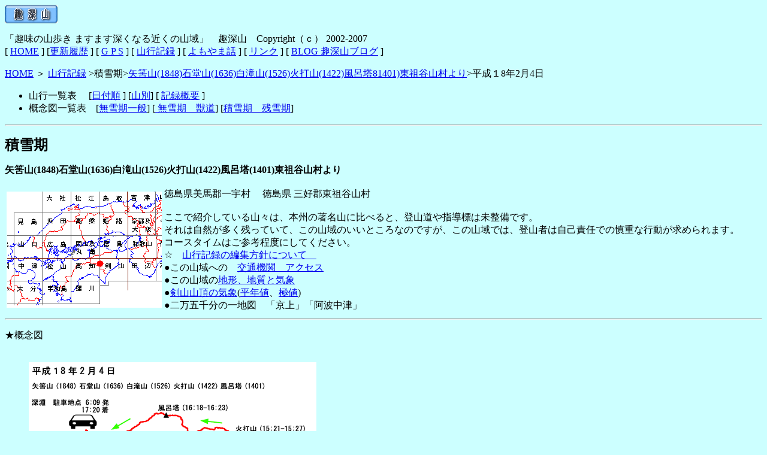

--- FILE ---
content_type: text/html
request_url: https://shumiyama.com/2006/20060204yahaz.html
body_size: 15879
content:
<!DOCTYPE HTML PUBLIC "-//W3C//DTD HTML 4.01 Transitional//EN">
<HTML>
<HEAD>
<META http-equiv="Content-Type" content="text/html; charset=Shift_JIS">
<META http-equiv="Content-Style-Type" content="text/css">
<TITLE>平成１8年2月4日矢筈山(1848)石堂山(1636)白滝山(1526)火打山(1422)風呂塔(1401)東祖谷山村より</TITLE>

<link rel="shortcut icon"href="http://shumiyama.web.fc2.com/2011/image/favicon.ico">

</HEAD>
<BODY bgcolor="#ccffff">
<P><A name="pagetop"></A></P>
<P><A href="../index.html"><IMG src="../gazo-1/shumiyam6.gif" width="88" height="31" border="0"></A></P>
<P class="headClass">「趣味の山歩き ますます深くなる近くの山域」　<FONT size="+0">趣深山　Copyright（ｃ） 2002-2007</FONT><BR>
[ <A href="../index.html">HOME</A> ] [<A href="../index.html#rireki">更新履歴</A> ] [ <A href="../gps/gps_main.html">G P S</A> ] [ <A href="../kiroku/kiroku_main.html">山行記録</A> ] [ <A href="../yomoyama/yomoyama_main.html">よもやま話</A> ] [ <A href="../link.html">リンク</A> ] [ <A href="http://blog.goo.ne.jp/shumiyama/">BLOG 趣深山ブログ</A> ]</P>
<P> <A href="../index.html">HOME</A> ＞  <A href="../kiroku/kiroku_main.html">山行記録</A> &gt;積雪期&gt;<FONT size="+0"><A href="../2005/20050211yahaz_huroto.html">矢筈山(1848)石堂山(1636)白滝山(1526)火打山(1422)風呂塔81401)東祖谷山村より</A></FONT>&gt;平成１8年2月4日</P>
<UL>
  <LI><FONT size="+0">山行一覧表　</FONT> [<A href="../kiroku/itiran_1.html"><FONT size="+0">日付順</FONT></A> ] [<FONT size="+0"><A href="../kiroku/itiran_yamabetu.html">山別</A>] [ <A href="http://shumiyama.cocolog-nifty.com/blog">記録概要</A> </FONT>] 
  <LI>概念図一覧表　[<A href="../kiroku/itiran_gainenzu.html">無雪期一般</A>] [<A href="../kiroku/itiran_gainenzu_2.html"> 無雪期　獣道</A>] [<A href="../kiroku/itiran_gainenzu_3.html">積雪期　残雪期</A>]
</UL>
<HR>
<P><B><FONT size="+2">積雪期</FONT></B></P>
<P><FONT size="+1"><B><FONT size="+0">矢筈山(1848)石堂山(1636)白滝山(1526)火打山(1422)風呂塔(1401)東祖谷山村より</FONT></B></FONT></P>
<TABLE border="0">
  <TBODY>
    <TR>
      <TD><IMG src="../gazo-1/20index-11.gif" width="259" height="194" border="0"></TD>
      <TD>徳島県美馬郡一宇村 　徳島県 三好郡東祖谷山村　<BR>
      <BR>
      ここで紹介している山々は、本州の著名山に比べると、登山道や指導標は未整備です。<BR>
      それは自然が多く残っていて、この山域のいいところなのですが、この山域では、登山者は自己責任での慎重な行動が求められます。<BR>
      コースタイムはご参考程度にしてください。<BR>
☆　<A href="../yomoyama/henshuhousin.html">山行記録の編集方針について　</A><BR>
      ●この山域への　<A href="../koutu.html">交通機関　アクセス</A><BR>
      ●この山域の<A href="../tikei-tisitu-kikou.html">地形、地質と気象</A><BR>
      ●<A href="../kisho/turugisan-kisho.html">剣山山頂の気象</A>(<A href="../kisho/heinenti.html">平年値</A>、<A href="../kisho/kyokuti.html">極値</A>)<BR>
      ●二万五千分の一地図　「京上」「阿波中津」<BR>
      </TD>
    </TR>
  </TBODY>
</TABLE>
<HR>
<P>★概念図</P>
<BLOCKQUOTE><BR>
<IMG src="image/20060204yahaz21.gif" width="480" height="592" border="0"><BR>
</BLOCKQUOTE>
<BLOCKQUOTE>
<TABLE border="1" cellpadding="12">
  <TBODY>
    <TR>
      <TD width="797"><B>平成１8年2月4日</B>　曇り 晴れ　時々雪　<BR>
      <BR>
【コースタイム】<BR>
<BR>
      深淵　駐車地点 6:09 --落合峠 (8:56-9:20) --　矢筈山 (11:43-12:19)--　石堂山 (13:20-13:46)
      --　白滝山 (14:26-14:32)--火打山(15:21-15:27)-- 風呂塔(16:18-16:23) --　深淵神社　17:14---
      深淵駐車地点　17:20<BR>
<BR>
【距離】　累計歩行距離 24.620ｋｍ　累計標高差 2069ｍ<BR>
<BR>
      【同行者】　なし<BR>
      <BR>
      また　寒波襲来で　桟敷峠登りの路面は　新雪が覆っていた。<BR>
      深淵手前で駐車し　暗いうちから　歩き始める。時折　雪が舞う。<BR>
      <BR>
      　深淵の建物のいくつかが　大雪で押しつぶされている。<BR>
      更に　落ちている庇などみると　深淵の今冬の大雪ぶりが、うかがい知れる。<BR>
      <BR>
      倒木や折れ曲がった枝も多い。<BR>
      ヘアピンカーブの先で工事を一時行っていたらしく、除雪した痕があったが、工事は現在休止中だ。<BR>
      工事ではなく　建設機械の　引き上げかもしれない。<BR>
      <BR>
      営林小屋の７００ｍ先まで　４WD車の轍痕があったが　そこで引き返していた。<BR>
      <BR>
      工事用の除雪痕のところからせいぜい１KM程度か。<BR>
      雪の少ないときならともかく　<BR>
      山肌から落ちてきたデブリがうずたかくなっていて、どんなに装備を施したクロスカントリータイプの４WDでも　この積雪では　全然進めるどころでない。<BR>
      <BR>
      林道を歩いて行くと　天候は回復し　烏帽子山などが見える。<BR>
      <BR>
      峠付近の雪はとても多かった。<BR>
      <BR>落合峠　1520m　「マイナス12.5度　5m　北風　寒い」<BR>
<BR>
      峠からは　快適な雪稜を歩く。<BR>
      <BR>
      三嶺　天狗塚　牛の背の山稜が祖谷谷の向こうに見えていたがまたガスがかかってしまった。<BR>
      <BR>
      硬い雪面の上に　更に新雪が１０－２０ｃｍは積もっているが、登るにつれ雪も多くなる。<BR>
      <BR>
      新雪の層が硬い雪面上に乗って　いやらしく　ふわふわしているので、サガリハゲ分岐標識からの捲き道部分は思い切って　大きく上側でトラバースする。<BR>
      <BR>
      稜線は　一気に深雪で　大きな雪庇。<BR>
      鞍部からは　今度は南東側に大きく捲いていって　適当なところで稜線に出る。<BR>
      <BR>
      この付近の夏道は狭い稜線を北西側に捲いたりするが<BR>
      この雪の状態では　もの凄く時間が掛かるだろうし　危険な感じがする。<BR>
      <BR>
      矢筈山頂　「マイナス11.5度 3m　風は弱い。曇り　石堂山　サガリハゲ　黒笠山などが見える。」<BR>
      <BR>
      新雪が不安定に　硬い雪面に乗っているので　矢筈山頂　直下の下りの出だしなど　特に慎重に下る。<BR>
      <BR>
      石堂山の手前の水場標識や５号標識　お塔石標識など　１月２日は完全埋没だったがも　今回は　露出していた。<BR>
      <BR>
      白滝山のあとは　下りになっていって　だんだん雪も少なくなってくるが、代わりに　藪も増えてくる。<BR>
      <BR>
      火打山からは　やたらと　<A href="../yomoyama/akatape1.html">赤テープ</A>などが増える。<BR>
      <BR>
      風呂塔付近でまた　雪が降り出す。<BR>
      <BR>
      深淵に降り立つ頃には　雪が激しく降ってきた。<BR>
      <BR>
      </TD>
    </TR>
  </TBODY>
</TABLE>
</BLOCKQUOTE>
<P>☆コースメモ</P>
<BLOCKQUOTE>
<UL>
  <LI>寒波襲来で　　一気に気温が下がり　新雪が積もった。クラスト面の上の新雪で　あまり歩きやすい状態ではなった。<BR>
  <BR>
  <LI>今冬の　大雪で　深淵へはなかなか　入れない状態が続きました。今回やっと　入れました。
</UL>
</BLOCKQUOTE>
<P><A href="#pagetop">このページの先頭へ</A></P>
<HR>
<P>★トラックログ<BR>
</P>
<BLOCKQUOTE><IMG src="image/20060204yahaz100.jpg" width="480" height="592" border="0"><BR>
</BLOCKQUOTE>
<BLOCKQUOTE>平成１8年2月4日 etrex-legend-J ＧＰＳトラックログ<BR>
「この地図の作成に当たっては、国土地理院長の承認を得て、同院発行の数値地図25000(地図画像)及び数値地図５０ｍメッシュ（標高）を使用したものです（承認番号　平１５総使、第３８７号）」<BR>
●二万五千分の一地図 「京上」「阿波中津」<BR>
<BR>
<IMG src="image/20060204yahaz300.jpg" width="480" height="343" border="0"><BR>
<BR>
カシミール(杉本智彦氏作)利用<BR>
<BR>
<A href="../googleearth/2006earth/20060204.kml">【Ｇｏｏｇｌｅ　Ｅａｒｔｈ】</A> <A href="../googlemaps/2006maps/20060204.html">【GoogleMaps】</A><BR>
<BR>
<BR>
</BLOCKQUOTE>
<P><A href="#pagetop">このページの先頭へ</A></P>
<HR>
<P>★写真</P>
<BLOCKQUOTE>
<TABLE border="0">
  <TBODY>
    <TR>
      <TD><IMG src="image/2006-02-04-06-15-320_011.jpg" width="320" height="239" border="0"></TD>
      <TD><IMG src="image/2006-02-04-06-46-320_032.jpg" width="320" height="239" border="0"></TD>
    </TR>
    <TR>
      <TD>深淵　大雪の痕</TD>
      <TD>深淵　庇も壊れる</TD>
    </TR>
    <TR>
      <TD><IMG src="image/2006-02-04-07-13-035.jpg" width="320" height="239" border="0"></TD>
      <TD><IMG src="image/2006-02-04-07-23-041.jpg" width="320" height="239" border="0"></TD>
    </TR>
    <TR>
      <TD>ヘアピンカーブ　工事箇所</TD>
      <TD>営林小屋　橋</TD>
    </TR>
    <TR>
      <TD><IMG src="image/2006-02-04-07-37-047.jpg" width="320" height="239" border="0"></TD>
      <TD><IMG src="image/2006-02-04-08-46-071.jpg" width="320" height="239" border="0"></TD>
    </TR>
    <TR>
      <TD>４ＷＤ　引き返し地点</TD>
      <TD>林道を歩く</TD>
    </TR>
    <TR>
      <TD><IMG src="image/2006-02-04-08-46-072.jpg" width="320" height="239" border="0"></TD>
      <TD><IMG src="image/2006-02-04-08-56-079.jpg" width="320" height="239" border="0"></TD>
    </TR>
    <TR>
      <TD>落合峠付近の積雪状況</TD>
      <TD><A href="../kiroku-huyu/teiten/otiaitouge.html">落合峠</A></TD>
    </TR>
    <TR>
      <TD><IMG src="image/2006-02-04-08-57-082.jpg" width="320" height="239" border="0"></TD>
      <TD><IMG src="image/2006-02-04-09-17-086.jpg" width="320" height="239" border="0"></TD>
    </TR>
    <TR>
      <TD>落合峠から三嶺天狗塚</TD>
      <TD><A href="../kiroku-huyu/teiten/otiaitouge.html">落合峠</A>から矢筈山</TD>
    </TR>
    <TR>
      <TD><IMG src="image/2006-02-04-09-24-091.jpg" width="320" height="239" border="0"></TD>
      <TD><IMG src="image/2006-02-04-09-49-113.jpg" width="320" height="239" border="0"></TD>
    </TR>
    <TR>
      <TD>落合峠と落禿</TD>
      <TD>雪稜　幅広く気持ちよい</TD>
    </TR>
    <TR>
      <TD><IMG src="image/2006-02-04-10-43_127.jpg" width="320" height="239" border="0"></TD>
      <TD><IMG src="image/2006-02-04-11-09-142.jpg" width="320" height="239" border="0"></TD>
    </TR>
    <TR>
      <TD><A href="../kiroku-huyu/teiten/sagarihagebunki.html">サガリハゲ分岐標識</A></TD>
      <TD>鞍部付近</TD>
    </TR>
    <TR>
      <TD><IMG src="image/2006-02-04-11-39-155.jpg" width="320" height="239" border="0"></TD>
      <TD><IMG src="image/2006-02-04-12-13-198.jpg" width="320" height="239" border="0"></TD>
    </TR>
    <TR>
      <TD>矢筈山頂近く</TD>
      <TD>矢筈山からサガリハゲ方面</TD>
    </TR>
    <TR>
      <TD><IMG src="image/2006-02-04-12-13-199.jpg" width="320" height="239" border="0"></TD>
      <TD><IMG src="image/2006-02-04-12-16-203.jpg" width="320" height="239" border="0"></TD>
    </TR>
    <TR>
      <TD><A href="../kiroku-huyu/teiten/yahazu.html">矢筈山頂</A></TD>
      <TD>矢筈山頂から石堂山方面</TD>
    </TR>
    <TR>
      <TD><IMG src="image/2006-02-04-12-20-205.jpg" width="320" height="239" border="0"></TD>
      <TD><IMG src="image/2006-02-04-12-24-216.jpg" width="320" height="239" border="0"></TD>
    </TR>
    <TR>
      <TD>矢筈山下り</TD>
      <TD><A href="../kiroku-huyu/teiten/yhazu-ryosen1.html">矢筈山 北側稜線</A></TD>
    </TR>
    <TR>
      <TD><IMG src="image/2006-02-04-12-27-220.jpg" width="320" height="239" border="0"></TD>
      <TD><IMG src="image/2006-02-04-13-11-237.jpg" width="320" height="239" border="0"></TD>
    </TR>
    <TR>
      <TD>矢筈山振り返る</TD>
      <TD>石堂山近く　<A href="../kiroku-huyu/teiten/mizuba-isidou.html">水場分岐標識</A></TD>
    </TR>
    <TR>
      <TD><IMG src="image/2006-02-04-13-21-241.jpg" width="320" height="239" border="0"></TD>
      <TD><IMG src="image/2006-02-04-13-27-247.jpg" width="320" height="239" border="0"></TD>
    </TR>
    <TR>
      <TD><A href="../kiroku-huyu/teiten/isidouyama.html">石堂山　山頂</A></TD>
      <TD>石堂山山頂　付近　<A href="../kiroku-huyu/teiten/5gouhyousiki.html">５号標識</A></TD>
    </TR>
    <TR>
      <TD><IMG src="image/2006-02-04-13-50-254.jpg" width="320" height="239" border="0"></TD>
      <TD><IMG src="image/2006-02-04-13-50-255.jpg" width="320" height="239" border="0"></TD>
    </TR>
    <TR>
      <TD><A href="../kiroku-huyu/teiten/otouseki.html">お塔石標識</A></TD>
      <TD>お塔石</TD>
    </TR>
    <TR>
      <TD><IMG src="image/2006-02-04-14-26-278.jpg" width="320" height="239" border="0"></TD>
      <TD><IMG src="image/2006-02-04-15-22-285.jpg" width="320" height="239" border="0"></TD>
    </TR>
    <TR>
      <TD><A href="../kiroku-huyu/teiten/sirataki.html">白滝山標識</A></TD>
      <TD>火打山山頂</TD>
    </TR>
    <TR>
      <TD><IMG src="image/2006-02-04-16-25-300.jpg" width="320" height="239" border="0"></TD>
      <TD><IMG src="image/2006-02-04-16-45-303.jpg" width="320" height="239" border="0"></TD>
    </TR>
    <TR>
      <TD>風呂塔　東屋</TD>
      <TD>伐採地を下る</TD>
    </TR>
    <TR>
      <TD><IMG src="image/2006-02-04-17-11-311.jpg" width="320" height="239" border="0"></TD>
      <TD><IMG src="image/2006-02-04-17-13-312.jpg" width="320" height="239" border="0"></TD>
    </TR>
    <TR>
      <TD>深淵に降りてきた</TD>
      <TD>深淵　大雪の痕</TD>
    </TR>
  </TBODY>
</TABLE>
</BLOCKQUOTE>
<P><A href="#pagetop">このページの先頭へ</A></P>
<HR>
<P>★天気図</P>
<BLOCKQUOTE>
<TABLE border="0">
  <TBODY>
    <TR>
      <TD><IMG src="image/20060204-asas_00.gif" width="320" height="276" border="0"></TD>
      <TD><IMG src="image/20060204-au87_1-00.gif" width="320" height="452" border="0"></TD>
    </TR>
    <TR>
      <TD>平成１８年2月4日9時　地上天気図</TD>
      <TD>平成18年2月4日9時高層天気図700hPa 850hPa</TD>
    </TR>
  </TBODY>
</TABLE>
<BR>
気象庁　提供</BLOCKQUOTE>
<P><A href="#pagetop">このページの先頭へ</A></P>
<HR>
<P>★定点観測地点</P>
<BLOCKQUOTE><FONT size=+0><A href="http://shumiyama.web.fc2.com/kiroku-huyu/teiten/sirataki.html">[ 白滝山 </A>]<BR>
<A href="http://shumiyama.web.fc2.com/kiroku-huyu/teiten/isidouyama.html">[ 石堂山 ]</A>　<A href="http://shumiyama.web.fc2.com/kiroku-huyu/teiten/5gouhyousiki.html">[ 石堂山　山頂東　五号標識 </A>]　[<A href="http://shumiyama.web.fc2.com/kiroku-huyu/teiten/mizuba-isidou.html"> 石堂山　南　水場標識 ]</A> [ <A href="http://shumiyama.web.fc2.com/kiroku-huyu/teiten/otouseki.html">お塔石標識</A> ]<BR>[ <A href="http://shumiyama.web.fc2.com/kiroku-huyu/teiten/yahazu.html">矢筈山</A> ]　[ <A href="http://shumiyama.web.fc2.com/kiroku-huyu/teiten/sagarihagebunki.html">サガリハゲ分岐標識</A> ]　[ <A href="http://shumiyama.web.fc2.com/kiroku-huyu/teiten/yhazu-ryosen1.html">矢筈山　北側　稜線</A> ]<BR>[ <A href="http://shumiyama.web.fc2.com/kiroku-huyu/teiten/otiaitouge.html">落合峠</A> ]</FONT></BLOCKQUOTE>
<HR>
<BLOCKQUOTE>平成１８年2月4日 第一版<BR>
<BR>
ご注意<BR>
この登山道は十分には整備されていません。険しい山道が続いています。<BR>
気象条件やあなたの技量と体調をよく考えて、適切な装備を準備した上で、くれぐれも慎重に判断し自己責任で行動してください。自然へのインパクトを出来る限り少なくするよう心がけましょう。<BR>
</BLOCKQUOTE>
<HR>
<P class="headClass">「趣味の山歩き ますます深くなる近くの山域」　<FONT size="+0">趣深山　Copyright（ｃ） 2002-2007</FONT><BR>
[ <A href="../index.html">HOME</A> ] [<A href="../index.html#rireki">更新履歴</A> ] [ <A href="../gps/gps_main.html">G P S</A> ] [ <A href="../kiroku/kiroku_main.html">山行記録</A> ] [ <A href="../yomoyama/yomoyama_main.html">よもやま話</A> ] [ <A href="../link.html">リンク</A> ] [ <A href="http://blog.goo.ne.jp/shumiyama/">BLOG 趣深山ブログ</A> ]</P>
<P> <A href="../index.html">HOME</A> ＞  <A href="../kiroku/kiroku_main.html">山行記録</A> &gt;積雪期&gt;<FONT size="+0"><A href="../2005/20050211yahaz_huroto.html">矢筈山(1848)石堂山(1636)白滝山(1526)火打山(1422)風呂塔81401)東祖谷山村より</A></FONT>&gt;平成１8年2月4日</P>
<UL>
  <LI><FONT size="+0">山行一覧表　</FONT> [<A href="../kiroku/itiran_1.html"><FONT size="+0">日付順</FONT></A> ] [<FONT size="+0"><A href="../kiroku/itiran_yamabetu.html">山別</A>] [ <A href="http://shumiyama.cocolog-nifty.com/blog">記録概要</A> </FONT>] 
  <LI>概念図一覧表　[<A href="../kiroku/itiran_gainenzu.html">無雪期一般</A>] [<A href="../kiroku/itiran_gainenzu_2.html"> 無雪期　獣道</A>] [<A href="../kiroku/itiran_gainenzu_3.html">積雪期　残雪期</A>]
</UL>
<BLOCKQUOTE><FONT size="+0">http://shumiyama.web.fc2.com/</FONT><BR>
「趣味の山歩き ますます深くなる　近くの山域」　趣深山<BR>
<FONT size="+0">Copyright（ｃ）　2002-2007　 趣深山　All Rights Reserved <BR>
<A href="sitepolicy-2006.html">サイトポリシー</A><BR>
ご意見　ご感想　お問い合わせ　など　お待ちしてます。　<BR>
</FONT>
<P><IMG src="../2008/image/gmail-321.gif" width="320" height="48" border="0"></P>
</BLOCKQUOTE>
<P><A href="#pagetop">このページの先頭へ</A></P>
</BODY>
</HTML>